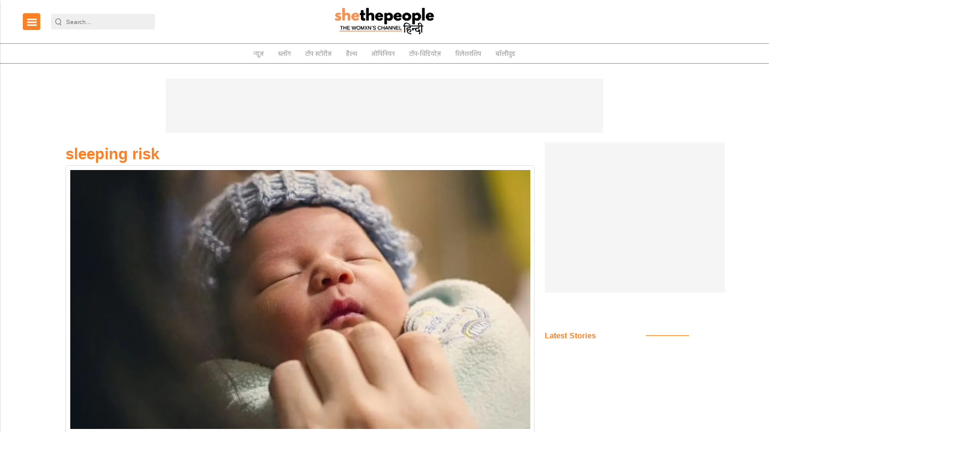

--- FILE ---
content_type: text/html; charset=utf-8
request_url: https://www.google.com/recaptcha/api2/aframe
body_size: -105
content:
<!DOCTYPE HTML><html><head><meta http-equiv="content-type" content="text/html; charset=UTF-8"></head><body><script nonce="O3Ao1ADQoU1cfS0ZlKqafw">/** Anti-fraud and anti-abuse applications only. See google.com/recaptcha */ try{var clients={'sodar':'https://pagead2.googlesyndication.com/pagead/sodar?'};window.addEventListener("message",function(a){try{if(a.source===window.parent){var b=JSON.parse(a.data);var c=clients[b['id']];if(c){var d=document.createElement('img');d.src=c+b['params']+'&rc='+(localStorage.getItem("rc::a")?sessionStorage.getItem("rc::b"):"");window.document.body.appendChild(d);sessionStorage.setItem("rc::e",parseInt(sessionStorage.getItem("rc::e")||0)+1);localStorage.setItem("rc::h",'1762548617444');}}}catch(b){}});window.parent.postMessage("_grecaptcha_ready", "*");}catch(b){}</script></body></html>

--- FILE ---
content_type: application/javascript; charset=utf-8
request_url: https://fundingchoicesmessages.google.com/f/AGSKWxU8i9p4F7CDOa2DX1s3bEymg_11EphERxcHCq3TMAGWnX09BiGLsh6VJctDmrvJUGuiEmBSvTDPq9Ab--whw7My7dvHcKLmZrHYJfdxoI7VM_O157hwiTcG91Mxmh927xHmwcfC1Qma-z66H1Yps9bVr4oLNSKF5MfdaIVfZQgB1FcfpSDQMozGlOUp/_/mmsAds./common/ad_/smart-ad-server./affiliate_show_iframe./adst.php
body_size: -1281
content:
window['6a0273dc-6783-4354-b5b8-7e741d7a2527'] = true;